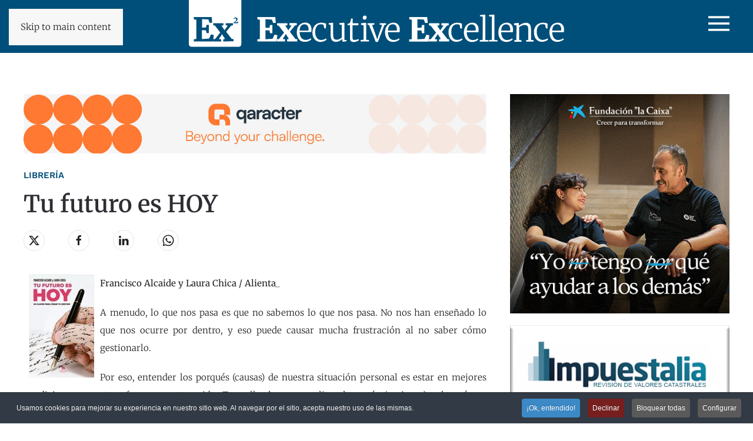

--- FILE ---
content_type: text/html; charset=utf-8
request_url: https://www.eexcellence.es/libreria/francisco-alcaide-y-laura-chica
body_size: 13259
content:
<!DOCTYPE html>
<html lang="es-es" dir="ltr">
    <head>
        <meta name="viewport" content="width=device-width, initial-scale=1">
        <link rel="icon" href="/images/favicon-192x192.png" sizes="any">
                <link rel="apple-touch-icon" href="/images/favicon-192x192.png">
        <meta charset="utf-8">
	<meta name="rights" content="Executive Excellence">
	<meta name="author" content="Francisco Alcaide y Laura Chica">
	<meta name="description" content="libro Paco Alcaide y Laura Chica">
	<meta name="generator" content="Joomla! - Open Source Content Management">
	<title>Tu futuro es HOY</title>
	<link href="https://www.eexcellence.es/busqueda?format=opensearch" rel="search" title="OpenSearch Executive Excellence - Management para directivos" type="application/opensearchdescription+xml">
<link href="/media/vendor/joomla-custom-elements/css/joomla-alert.min.css?0.4.1" rel="stylesheet">
	<link href="/media/system/css/joomla-fontawesome.min.css?4.5.33" rel="preload" as="style" onload="this.onload=null;this.rel='stylesheet'">
	<link href="/templates/yootheme/css/theme.16.css?1766146511" rel="stylesheet">
	<link href="/templates/yootheme/css/custom.css?4.5.33" rel="stylesheet">
	<link href="https://www.eexcellence.es/plugins/content/dearflip/dflip/css/dflip.min.css?v=2.1.189" rel="stylesheet">
	<link href="/media/plg_system_jcepro/site/css/content.min.css?86aa0286b6232c4a5b58f892ce080277" rel="stylesheet">
	<link href="/plugins/system/cookiespolicynotificationbar/assets/css/cpnb-style.min.css" rel="stylesheet" media="all">
	<link href="/plugins/system/cookiespolicynotificationbar/assets/css/balloon.min.css" rel="stylesheet" media="all">
	<style>

/* BEGIN: Cookies Policy Notification Bar - J! system plugin (Powered by: Web357.com) */
.cpnb-outer { border-color: rgba(32, 34, 38, 1); }
.cpnb-outer.cpnb-div-position-top { border-bottom-width: 1px; }
.cpnb-outer.cpnb-div-position-bottom { border-top-width: 1px; }
.cpnb-outer.cpnb-div-position-top-left, .cpnb-outer.cpnb-div-position-top-right, .cpnb-outer.cpnb-div-position-bottom-left, .cpnb-outer.cpnb-div-position-bottom-right { border-width: 1px; }
.cpnb-message { color: #f1f1f3; }
.cpnb-message a { color: #ffffff }
.cpnb-button, .cpnb-button-ok, .cpnb-m-enableAllButton { -webkit-border-radius: 4px; -moz-border-radius: 4px; border-radius: 4px; font-size: 12px; color: #ffffff; background-color: rgba(59, 137, 199, 1); }
.cpnb-button:hover, .cpnb-button:focus, .cpnb-button-ok:hover, .cpnb-button-ok:focus, .cpnb-m-enableAllButton:hover, .cpnb-m-enableAllButton:focus { color: #ffffff; background-color: rgba(49, 118, 175, 1); }
.cpnb-button-decline, .cpnb-button-delete, .cpnb-button-decline-modal, .cpnb-m-DeclineAllButton { color: #ffffff; background-color: rgba(119, 31, 31, 1); }
.cpnb-button-decline:hover, .cpnb-button-decline:focus, .cpnb-button-delete:hover, .cpnb-button-delete:focus, .cpnb-button-decline-modal:hover, .cpnb-button-decline-modal:focus, .cpnb-m-DeclineAllButton:hover, .cpnb-m-DeclineAllButton:focus { color: #ffffff; background-color: rgba(175, 38, 20, 1); }
.cpnb-button-cancel, .cpnb-button-reload, .cpnb-button-cancel-modal { color: #ffffff; background-color: rgba(90, 90, 90, 1); }
.cpnb-button-cancel:hover, .cpnb-button-cancel:focus, .cpnb-button-reload:hover, .cpnb-button-reload:focus, .cpnb-button-cancel-modal:hover, .cpnb-button-cancel-modal:focus { color: #ffffff; background-color: rgba(54, 54, 54, 1); }
.cpnb-button-settings, .cpnb-button-settings-modal { color: #ffffff; background-color: rgba(90, 90, 90, 1); }
.cpnb-button-settings:hover, .cpnb-button-settings:focus, .cpnb-button-settings-modal:hover, .cpnb-button-settings-modal:focus { color: #ffffff; background-color: rgba(54, 54, 54, 1); }
.cpnb-button-more-default, .cpnb-button-more-modal { color: #ffffff; background-color: rgba(123, 138, 139, 1); }
.cpnb-button-more-default:hover, .cpnb-button-more-modal:hover, .cpnb-button-more-default:focus, .cpnb-button-more-modal:focus { color: #ffffff; background-color: rgba(105, 118, 119, 1); }
.cpnb-m-SaveChangesButton { color: #ffffff; background-color: rgba(133, 199, 136, 1); }
.cpnb-m-SaveChangesButton:hover, .cpnb-m-SaveChangesButton:focus { color: #ffffff; background-color: rgba(96, 153, 100, 1); }
@media only screen and (max-width: 600px) {
.cpnb-left-menu-toggle::after, .cpnb-left-menu-toggle-button {
content: "Categories";
}
}
/* END: Cookies Policy Notification Bar - J! system plugin (Powered by: Web357.com) */
</style>
<script src="/media/vendor/jquery/js/jquery.min.js?3.7.1"></script>
	<script src="/media/legacy/js/jquery-noconflict.min.js?504da4"></script>
	<script src="/plugins/system/yooessentials/modules/element/elements/social_sharing_item/assets/asset.js?2.4.12-1202.1125" defer></script>
	<script src="/media/vendor/awesomplete/js/awesomplete.min.js?1.1.7" defer></script>
	<script type="application/json" class="joomla-script-options new">{"joomla.jtext":{"JLIB_JS_AJAX_ERROR_OTHER":"Se ha producido un aborto en la conexión mientras se recuperaban datos de JSON: Código de estado HTTP %s.","JLIB_JS_AJAX_ERROR_PARSE":"Se ha producido un error de análisis mientras se procesaban los siguientes datos de JSON:<br><code style=\"color:inherit;white-space:pre-wrap;padding:0;margin:0;border:0;background:inherit;\">%s<\/code>","ERROR":"Error","MESSAGE":"Mensaje","NOTICE":"Notificación","WARNING":"Advertencia","JCLOSE":"Cerrar","JOK":"OK","JOPEN":"Abrir"},"finder-search":{"url":"\/component\/finder\/?task=suggestions.suggest&amp;format=json&amp;tmpl=component&amp;Itemid=200"},"system.paths":{"root":"","rootFull":"https:\/\/www.eexcellence.es\/","base":"","baseFull":"https:\/\/www.eexcellence.es\/"},"csrf.token":"86fcb174a2cc7dbed7c7c1094e321cfe"}</script>
	<script src="/media/system/js/core.min.js?a3d8f8"></script>
	<script src="/media/vendor/webcomponentsjs/js/webcomponents-bundle.min.js?2.8.0" nomodule defer></script>
	<script src="/media/com_finder/js/finder.min.js?755761" type="module"></script>
	<script src="/media/system/js/joomla-hidden-mail.min.js?80d9c7" type="module"></script>
	<script src="/media/system/js/messages.min.js?9a4811" type="module"></script>
	<script src="/templates/yootheme/vendor/assets/uikit/dist/js/uikit.min.js?4.5.33"></script>
	<script src="/templates/yootheme/vendor/assets/uikit/dist/js/uikit-icons-fuse.min.js?4.5.33"></script>
	<script src="/templates/yootheme/js/theme.js?4.5.33"></script>
	<script src="https://www.eexcellence.es/plugins/content/dearflip/dflip/js/dflip.min.js?v=2.1.189"></script>
	<script src="/plugins/system/cookiespolicynotificationbar/assets/js/cookies-policy-notification-bar.min.js"></script>
	<script type="application/ld+json">{"@context":"https://schema.org","@graph":[{"@type":"Organization","@id":"https://www.eexcellence.es/#/schema/Organization/base","name":"Executive Excellence - Management para directivos","url":"https://www.eexcellence.es/"},{"@type":"WebSite","@id":"https://www.eexcellence.es/#/schema/WebSite/base","url":"https://www.eexcellence.es/","name":"Executive Excellence - Management para directivos","publisher":{"@id":"https://www.eexcellence.es/#/schema/Organization/base"},"potentialAction":{"@type":"SearchAction","target":"https://www.eexcellence.es/busqueda?q={search_term_string}","query-input":"required name=search_term_string"}},{"@type":"WebPage","@id":"https://www.eexcellence.es/#/schema/WebPage/base","url":"https://www.eexcellence.es/libreria/francisco-alcaide-y-laura-chica","name":"Tu futuro es HOY","description":"libro Paco Alcaide y Laura Chica","isPartOf":{"@id":"https://www.eexcellence.es/#/schema/WebSite/base"},"about":{"@id":"https://www.eexcellence.es/#/schema/Organization/base"},"inLanguage":"es-ES"},{"@type":"Article","@id":"https://www.eexcellence.es/#/schema/com_content/article/2220","name":"Tu futuro es HOY","headline":"Tu futuro es HOY","inLanguage":"es-ES","author":{"@type":"Person","name":"Francisco Alcaide y Laura Chica"},"articleSection":"Librería","isPartOf":{"@id":"https://www.eexcellence.es/#/schema/WebPage/base"}}]}</script>
	<script>window.yootheme ||= {}; var $theme = yootheme.theme = {"i18n":{"close":{"label":"Close"},"totop":{"label":"Back to top"},"marker":{"label":"Open"},"navbarToggleIcon":{"label":"Abrir men\u00fa"},"paginationPrevious":{"label":"Previous page"},"paginationNext":{"label":"Pr\u00f3xima P\u00e1gina"},"searchIcon":{"toggle":"Open Search","submit":"Submit Search"},"slider":{"next":"Next slide","previous":"Previous slide","slideX":"Slide %s","slideLabel":"%s of %s"},"slideshow":{"next":"Next slide","previous":"Previous slide","slideX":"Slide %s","slideLabel":"%s of %s"},"lightboxPanel":{"next":"Next slide","previous":"Previous slide","slideLabel":"%s of %s","close":"Close"}}};</script>
	<script>

// BEGIN: Cookies Policy Notification Bar - J! system plugin (Powered by: Web357.com)
var cpnb_config = {"w357_joomla_caching":1,"w357_position":"bottom","w357_show_close_x_icon":"1","w357_hide_after_time":"yes","w357_duration":"60","w357_animate_duration":"1000","w357_limit":"0","w357_message":"Usamos cookies para mejorar su experiencia en nuestro sitio web. Al navegar por el sitio, acepta nuestro uso de las mismas.","w357_display_ok_btn":"1","w357_buttonText":"¡Ok, entendido!","w357_display_decline_btn":"1","w357_buttonDeclineText":"Declinar","w357_display_cancel_btn":"1","w357_buttonCancelText":"Bloquear todas","w357_display_settings_btn":"1","w357_buttonSettingsText":"Configurar","w357_buttonMoreText":"Más Info","w357_buttonMoreLink":"\/politica-de-privacidad","w357_display_more_info_btn":"0","w357_fontColor":"#f1f1f3","w357_linkColor":"#ffffff","w357_fontSize":"12px","w357_backgroundColor":"rgba(50, 58, 69, 1)","w357_borderWidth":"1","w357_body_cover":"1","w357_overlay_state":"0","w357_overlay_color":"rgba(10, 10, 10, 0.3)","w357_height":"auto","w357_cookie_name":"cookiesDirective","w357_link_target":"_self","w357_popup_width":"800","w357_popup_height":"600","w357_customText":"\u003Ch1\u003ECookies Policy\u003C\/h1\u003E\r\n\u003Chr \/\u003E\r\n\u003Ch3\u003EGeneral Use\u003C\/h3\u003E\r\n\u003Cp\u003EWe use cookies, tracking pixels and related technologies on our website. Cookies are small data files that are served by our platform and stored on your device. Our site uses cookies dropped by us or third parties for a variety of purposes including to operate and personalize the website. Also, cookies may also be used to track how you use the site to target ads to you on other websites.\u003C\/p\u003E\r\n\u003Ch3\u003EThird Parties\u003C\/h3\u003E\r\n\u003Cp\u003EOur website employs the use the various third-party services. Through the use of our website, these services may place anonymous cookies on the Visitor\u0027s browser and may send their own cookies to the Visitor\u0027s cookie file. Some of these services include but are not limited to: Google, Facebook, Twitter, Adroll, MailChimp, Sucuri, Intercom and other social networks, advertising agencies, security firewalls, analytics companies and service providers. These services may also collect and use anonymous identifiers such as IP Address, HTTP Referrer, Unique Device Identifier and other non-personally identifiable information and server logs.\u003C\/p\u003E\r\n\u003Chr \/\u003E","w357_more_info_btn_type":"menu_item","w357_blockCookies":"1","w357_autoAcceptAfterScrolling":"0","w357_numOfScrolledPixelsBeforeAutoAccept":"300","w357_reloadPageAfterAccept":"0","w357_enableConfirmationAlerts":"0","w357_enableConfirmationAlertsForAcceptBtn":0,"w357_enableConfirmationAlertsForDeclineBtn":0,"w357_enableConfirmationAlertsForDeleteBtn":0,"w357_confirm_allow_msg":"Ejecutar esta acción activará todas las cookies creadas por este sitio. ¿Está seguro de que quiere activar todas las cookies de este sitio web?","w357_confirm_delete_msg":"Ejecutar esta acción eliminará todas las cookies creadas por este sitio. ¿Está seguro de que quiere desactivar y eliminar todas las cookies de su navegador?","w357_show_in_iframes":"0","w357_shortcode_is_enabled_on_this_page":0,"w357_base_url":"https:\/\/www.eexcellence.es\/","w357_base_ajax_url":"https:\/\/www.eexcellence.es\/","w357_current_url":"https:\/\/www.eexcellence.es\/libreria\/francisco-alcaide-y-laura-chica","w357_always_display":"0","w357_show_notification_bar":true,"w357_expiration_cookieSettings":"365","w357_expiration_cookieAccept":"365","w357_expiration_cookieDecline":"180","w357_expiration_cookieCancel":"3","w357_accept_button_class_notification_bar":"cpnb-accept-btn","w357_decline_button_class_notification_bar":"cpnb-decline-btn","w357_cancel_button_class_notification_bar":"cpnb-cancel-btn","w357_settings_button_class_notification_bar":"cpnb-settings-btn","w357_moreinfo_button_class_notification_bar":"cpnb-moreinfo-btn","w357_accept_button_class_notification_bar_modal_window":"cpnb-accept-btn-m","w357_decline_button_class_notification_bar_modal_window":"cpnb-decline-btn-m","w357_save_button_class_notification_bar_modal_window":"cpnb-save-btn-m","w357_buttons_ordering":"[\u0022ok\u0022,\u0022decline\u0022,\u0022cancel\u0022,\u0022settings\u0022,\u0022moreinfo\u0022]"};
// END: Cookies Policy Notification Bar - J! system plugin (Powered by: Web357.com)
</script>
	<script>

// BEGIN: Cookies Policy Notification Bar - J! system plugin (Powered by: Web357.com)
var cpnb_cookiesCategories = {"cookie_categories_group0":{"cookie_category_id":"required-cookies","cookie_category_name":"Cookies funcionales","cookie_category_description":"Las cookies obligatorias o funcionales se relacionan con la funcionalidad de este sitio web y nos permiten mejorar el servicio que le ofrecemos a través de él, permitiéndole, por ejemplo, no tener que volver a introducir sus preferencias cada vez que navegue por una página distinta del sitio, o recordándolas la próxima vez que lo visite.","cookie_category_checked_by_default":"2","cookie_category_status":"1"},"cookie_categories_group1":{"cookie_category_id":"analytical-cookies","cookie_category_name":"Cookies analíticas","cookie_category_description":"Las cookies analíticas nos permiten reconocer y contar el número de visitantes que llegan a nuestro sitio web, ver cómo se mueven a través de él y registrar qué contenidos ven. Esto nos ayuda a determinar qué contenidos del sitio resultan más interesantes a nuestra audiencia, además de ayudarnos a estar seguros de que nuestros visitantes encuentran correctamente todos los contenidos que ofrecemos. También nos permiten determinar si nuestras campañas publicitarias son del interés de nuestra audiencia, permitiéndonos buscar anunciantes que realmente aporten valor. Todo ello se realiza mediante la recopilación de datos demográficos ANONIMIZADOS, que compartimos con nuestros anunciantes.","cookie_category_checked_by_default":"1","cookie_category_status":"1"},"cookie_categories_group2":{"cookie_category_id":"social-media-cookies","cookie_category_name":"Social Media","cookie_category_description":"Estas cookies le permiten compartir el contenido de nuestro sitio web con plataformas de redes sociales (LinkedIN, Facebook, Twitter, Instagram). No tenemos control sobre estas cookies, ya que son introducidas por las propias plataformas de redes sociales.","cookie_category_checked_by_default":"1","cookie_category_status":"1"},"cookie_categories_group3":{"cookie_category_id":"targeted-advertising-cookies","cookie_category_name":"Targeted Advertising Cookies","cookie_category_description":"Advertising and targeting cookies are used to deliver advertisements more relevant to you, but can also limit the number of times you see an advertisement and be used to chart the effectiveness of an ad campaign by tracking users’ clicks. They can also provide security in transactions. They are usually placed by third-party advertising networks with a website operator’s permission but can be placed by the operator themselves. They can remember that you have visited a website, and this information can be shared with other organizations, including other advertisers. They cannot determine who you are though, as the data collected is never linked to your profile. ","cookie_category_checked_by_default":"1","cookie_category_status":"0"}};
// END: Cookies Policy Notification Bar - J! system plugin (Powered by: Web357.com)
</script>
	<script>

// BEGIN: Cookies Policy Notification Bar - J! system plugin (Powered by: Web357.com)
var cpnb_manager = {"w357_m_modalState":"1","w357_m_floatButtonState":"1","w357_m_floatButtonPosition":"bottom_left","w357_m_HashLink":"cookies","w357_m_modal_menuItemSelectedBgColor":"rgba(200, 200, 200, 1)","w357_m_saveChangesButtonColorAfterChange":"rgba(13, 92, 45, 1)","w357_m_floatButtonIconSrc":"https:\/\/www.eexcellence.es\/media\/plg_system_cookiespolicynotificationbar\/icons\/cpnb-cookies-manager-icon-1-64x64.png","w357_m_FloatButtonIconType":"image","w357_m_FloatButtonIconFontAwesomeName":"fas fa-cookie-bite","w357_m_FloatButtonIconFontAwesomeSize":"fa-lg","w357_m_FloatButtonIconFontAwesomeColor":"rgba(61, 47, 44, 0.84)","w357_m_FloatButtonIconUikitName":"cog","w357_m_FloatButtonIconUikitSize":"1","w357_m_FloatButtonIconUikitColor":"rgba(61, 47, 44, 0.84)","w357_m_floatButtonText":"Gestor de Cookies","w357_m_modalHeadingText":"Configuración avanzada de cookies","w357_m_checkboxText":"Habilitadas","w357_m_lockedText":"(Bloqueado)","w357_m_EnableAllButtonText":"Permitir todas las cookies","w357_m_DeclineAllButtonText":"Bloquear todas las cookies","w357_m_SaveChangesButtonText":"Guardar configuración","w357_m_confirmationAlertRequiredCookies":"These cookies are strictly necessary for this website. You can\u0027t disable this category of cookies. Thank you for understanding!"};
// END: Cookies Policy Notification Bar - J! system plugin (Powered by: Web357.com)
</script>
	<script>UIkit.icon.add('twitter','<svg xmlns="http://www.w3.org/2000/svg" height="20" width="20" viewBox="0 0 512 512"><path d="M389.2 48h70.6L305.6 224.2 487 464H345L233.7 318.6 106.5 464H35.8L200.7 275.5 26.8 48H172.4L272.9 180.9 389.2 48zM364.4 421.8h39.1L151.1 88h-42L364.4 421.8z"/></svg>');</script>

<meta name="google-site-verification" content="_TCeDuRbxrPUcBVCt6Pwu7sUlDaK83T6SXx7MO4RlL8" />

<meta name="msvalidate.01" content="DC8845686DFD7B7D1D5FE7241FC64BDD" />

<!-- Google tag (gtag.js) -->
<script async src="https://www.googletagmanager.com/gtag/js?id=G-SWBC4510WQ"></script>
<script>
  window.dataLayer = window.dataLayer || [];
  function gtag(){dataLayer.push(arguments);}
  gtag('js', new Date());

  gtag('config', 'G-SWBC4510WQ');
</script>
<!-- Para medir reproducciones de podcasts -->
<script>
  document.addEventListener('DOMContentLoaded', () => {
    const audioPlayers = document.querySelectorAll('audio[controls]');

    audioPlayers.forEach(player => {
      // Función para enviar el evento a GA4
      const sendGaEvent = (action) => {
        // Obtenemos los datos dinámicos del reproductor que se activó
        const podcastTitulo = player.getAttribute('data-podcast-titulo') || 'Título no encontrado';
        
        // Intentamos obtener la URL del archivo fuente
        const sourceElement = player.querySelector('source');
        const urlArchivo = sourceElement ? sourceElement.src : 'URL no encontrada';

        if (typeof gtag === 'function') {
            gtag('event', 'reproduccion_podcast', {
              'accion': action,
              'podcast_titulo': podcastTitulo,
              'url_archivo': urlArchivo,
              'non_interaction': false
              // NOTA: 'page_location' se añade automáticamente por GA4.
            });
            console.log(`GA4 Evento Enviado: ${action} - ${podcastTitulo}`);
        }
      };

      // Escuchar el inicio de la reproducción
      player.addEventListener('play', () => sendGaEvent('inicio_reproduccion'));
      
    });
  });
</script>

    </head>
    <body class="">

        <div class="uk-hidden-visually uk-notification uk-notification-top-left uk-width-auto">
            <div class="uk-notification-message">
                <a href="#tm-main" class="uk-link-reset">Skip to main content</a>
            </div>
        </div>

        
        
        <div class="tm-page">

                        


<header class="tm-header-mobile uk-hidden@m">


    
        <div class="uk-navbar-container">

            <div class="uk-container uk-container-expand">
                <nav class="uk-navbar" uk-navbar="{&quot;align&quot;:&quot;left&quot;,&quot;container&quot;:&quot;.tm-header-mobile&quot;,&quot;boundary&quot;:&quot;.tm-header-mobile .uk-navbar-container&quot;}">

                                        <div class="uk-navbar-left ">

                                                    <a href="https://www.eexcellence.es/" aria-label="Volver al Inicio" class="uk-logo uk-navbar-item">
    <img alt loading="eager" width="399" height="50" src="/images/logo1.svg"></a>
                        
                        
                        
                    </div>
                    
                    
                                        <div class="uk-navbar-right">

                                                    
                        
                                                    <a uk-toggle href="#tm-dialog-mobile" class="uk-navbar-toggle">

        
        <div uk-navbar-toggle-icon></div>

        
    </a>
                        
                    </div>
                    
                </nav>
            </div>

        </div>

    



        <div id="tm-dialog-mobile" uk-offcanvas="container: true; overlay: true" mode="slide" flip>
        <div class="uk-offcanvas-bar uk-flex uk-flex-column">

                        <button class="uk-offcanvas-close uk-close-large" type="button" uk-close uk-toggle="cls: uk-close-large; mode: media; media: @s"></button>
            
                        <div class="uk-margin-auto-bottom">
                
<div class="uk-grid uk-child-width-1-1" uk-grid>    <div>
<div class="uk-panel" id="module-tm-4">

    
    

    <form id="search-tm-4" action="/busqueda" method="get" role="search" class="uk-search js-finder-searchform uk-search-default uk-width-1-1"><span uk-search-icon></span><input name="q" class="js-finder-search-query uk-search-input" placeholder="Buscar" required aria-label="Buscar" type="search"></form>
    

</div>
</div>    <div>
<div class="uk-panel" id="module-menu-dialog-mobile">

    
    
<ul class="uk-nav uk-nav-default">
    
	<li class="item-200"><a href="/">Inicio</a></li>
	<li class="item-203 uk-parent"><a href="/entrevistas">Entrevistas</a>
	<ul class="uk-nav-sub">

		<li class="item-209"><a href="/entrevistas/directivos">Directivos</a></li>
		<li class="item-210"><a href="/entrevistas/con-talento">Personajes con talento</a></li></ul></li>
	<li class="item-440"><a href="/business-schools-and-academics">Business Schools and Academics</a></li>
	<li class="item-206"><a href="/empresas">Empresas</a></li>
	<li class="item-207"><a href="/expertos">Expertos</a></li>
	<li class="item-205"><a href="/hemeroteca-digital">Revista</a></li>
	<li class="item-204 uk-active"><a href="/libreria">Librería</a></li>
	<li class="item-428 uk-parent"><a href="/partners?types[0]=1">Partners</a>
	<ul class="uk-nav-sub">

		<li class="item-572"><a href="/partners/global-peter-drucker-forum?types[0]=1">Global Peter Drucker Forum</a></li>
		<li class="item-573"><a href="/partners/thinkers50?types[0]=1">Thinkers50</a></li>
		<li class="item-574"><a href="/partners/brightline-initiative?types[0]=1">Brightline Initiative</a></li></ul></li>
	<li class="item-208"><a href="/quienes-somos">Quiénes somos</a></li>
	<li class="item-1221"><a href="/podcasts">Ex2 Management Podcasts</a></li>
	<li class="item-1212"><a href="/suscripciones">Suscripciones</a></li></ul>

</div>
</div>    <div>
<div class="uk-panel" id="module-348">

    
    
<div class="uk-margin-remove-last-child custom" ><p><a href="/acceso" rel="noreferrer" class="uk-preserve-width uk-icon-link" title="Acceso usuarios registrados y suscriptores"><span class="uk-icon" uk-icon="icon: sign-in;"></span> Acceso usuarios</a></p></div>

</div>
</div></div>
            </div>
            
            
        </div>
    </div>
    
    
    

</header>




<header class="tm-header uk-visible@m">



        <div uk-sticky media="@m" cls-active="uk-navbar-sticky" sel-target=".uk-navbar-container">
    
        <div class="uk-navbar-container">

            <div class="uk-container">
                <nav class="uk-navbar" uk-navbar="{&quot;align&quot;:&quot;left&quot;,&quot;container&quot;:&quot;.tm-header &gt; [uk-sticky]&quot;,&quot;boundary&quot;:&quot;.tm-header .uk-navbar-container&quot;}">

                                        <div class="uk-navbar-left ">

                        
                                                    

    <a class="uk-navbar-toggle" id="module-tm-3" href="#search-tm-3-search" uk-search-icon uk-toggle></a>

    <div uk-modal id="search-tm-3-search" class="uk-modal">
        <div class="uk-modal-dialog uk-modal-body">

            
            
                <form id="search-tm-3" action="/busqueda" method="get" role="search" class="uk-search js-finder-searchform uk-width-1-1 uk-search-medium"><span uk-search-icon></span><input name="q" class="js-finder-search-query uk-search-input" placeholder="Buscar" required aria-label="Buscar" type="search" autofocus></form>
                
            
        </div>
    </div>


<div class="uk-navbar-item" id="module-347">

    
    
<div class="uk-margin-remove-last-child custom" ><p><a href="/acceso" rel="noreferrer" class="uk-preserve-width uk-icon-link" title="Acceso usuarios registrados y suscriptores"><span class="uk-icon" uk-icon="icon: sign-in; ratio: 1.9;"></span></a></p></div>

</div>

                        
                        
                    </div>
                    
                                        <div class="uk-navbar-center">

                                                    <a href="https://www.eexcellence.es/" aria-label="Volver al Inicio" class="uk-logo uk-navbar-item">
    <img alt loading="eager" width="638" height="80" src="/images/logo1.svg"></a>
                        
                        
                    </div>
                    
                                        <div class="uk-navbar-right">

                        
                                                    <a uk-toggle href="#tm-dialog" class="uk-navbar-toggle">

        
        <div uk-navbar-toggle-icon></div>

        
    </a>
                        
                    </div>
                    
                </nav>
            </div>

        </div>

        </div>
    






        <div id="tm-dialog" uk-offcanvas="container: true" mode="slide" flip>
        <div class="uk-offcanvas-bar uk-flex uk-flex-column">

            <button class="uk-offcanvas-close uk-close-large" type="button" uk-close uk-toggle="cls: uk-close-large; mode: media; media: @s"></button>

                        <div class="uk-margin-auto-bottom tm-height-expand">
                
<div class="uk-panel" id="module-menu-dialog">

    
    
<ul class="uk-nav uk-nav-default">
    
	<li class="item-200"><a href="/">Inicio</a></li>
	<li class="item-203 uk-parent"><a href="/entrevistas">Entrevistas</a>
	<ul class="uk-nav-sub">

		<li class="item-209"><a href="/entrevistas/directivos">Directivos</a></li>
		<li class="item-210"><a href="/entrevistas/con-talento">Personajes con talento</a></li></ul></li>
	<li class="item-440"><a href="/business-schools-and-academics">Business Schools and Academics</a></li>
	<li class="item-206"><a href="/empresas">Empresas</a></li>
	<li class="item-207"><a href="/expertos">Expertos</a></li>
	<li class="item-205"><a href="/hemeroteca-digital">Revista</a></li>
	<li class="item-204 uk-active"><a href="/libreria">Librería</a></li>
	<li class="item-428 uk-parent"><a href="/partners?types[0]=1">Partners</a>
	<ul class="uk-nav-sub">

		<li class="item-572"><a href="/partners/global-peter-drucker-forum?types[0]=1">Global Peter Drucker Forum</a></li>
		<li class="item-573"><a href="/partners/thinkers50?types[0]=1">Thinkers50</a></li>
		<li class="item-574"><a href="/partners/brightline-initiative?types[0]=1">Brightline Initiative</a></li></ul></li>
	<li class="item-208"><a href="/quienes-somos">Quiénes somos</a></li>
	<li class="item-1221"><a href="/podcasts">Ex2 Management Podcasts</a></li>
	<li class="item-1212"><a href="/suscripciones">Suscripciones</a></li></ul>

</div>

            </div>
            
            
        </div>
    </div>
    
    
    


</header>

            
            

            <main id="tm-main" >

                
                <div id="system-message-container" aria-live="polite"></div>

                <!-- Builder #template-GbIoQyXv --><style class="uk-margin-remove-adjacent">#template-GbIoQyXv\#0{text-transform: uppercase; font-weight: 600;}#template-GbIoQyXv\#0 a:hover{opacity: 0.8;}#template-GbIoQyXv\#1{font-size: 40px; font-weight: 700;}@media (max-width: 640px){#template-GbIoQyXv\#1{font-size: 24px!important;}}#template-GbIoQyXv\#2{font-size: 12px; font-weight: 300;}#template-GbIoQyXv\#2 .reading-time{display: inline;}#template-GbIoQyXv\#3{color: #fff;}#template-GbIoQyXv\#4 em{color: #fff;}#resumen{padding: 20px; background-color: #c6e0dc;}#template-GbIoQyXv\#5{color: #fff;}#podcast{padding: 10px 20px; background-color: #e06b15;}#texto-articulo ._df_thumb{width: 390px; height: 552px;}#template-GbIoQyXv\#6{color: #fff;}#takeaways{padding: 15px; background-color: #004f7a; color: #fff;}#template-GbIoQyXv\#7 .el-content{line-height: 24px;}</style>
<div class="uk-section-default uk-section">
    
        
        
        
            
                                <div class="uk-container">                
                    <div class="uk-grid tm-grid-expand uk-grid-margin" uk-grid>
<div class="uk-width-2-3@m">
    
        
            
            
            
                
                    
<div class="uk-panel mb-4">
    
    <div class="mod-banners bannergroup">

    <div class="mod-banners__item banneritem">
                                                                                                                                                                                                                                                                                                                                                                <a
                            href="/component/banners/click/24" target="_blank" rel="noopener noreferrer"
                            title="Qaracter">
                            <img src="https://www.eexcellence.es/images/banners/24_Qaracter-EX2-web-horizontal-circulos.jpg" alt="Qaracter">                        </a>
                                                            </div>

</div>

</div>
<div class="uk-font-tertiary uk-text-primary uk-margin uk-margin-remove-bottom" id="template-GbIoQyXv#0">        <a class="el-link uk-link-reset" href="/libreria">Librería</a>    </div>
<h1 class="uk-margin-small" id="template-GbIoQyXv#1">        Tu futuro es HOY    </h1>
<div class="uk-margin" uk-scrollspy="target: [uk-scrollspy-class];">    <ul class="uk-child-width-auto uk-flex-inline uk-flex-middle" uk-grid>
            <li class="el-item">
<a class="el-link uk-icon-button" href="https://x.com/intent/post?url=https%3A%2F%2Fwww.eexcellence.es%2Flibreria%2Ffrancisco-alcaide-y-laura-chica&amp;text=" title="Compartir en X.com (Twitter)" rel="noreferrer" target="_blank"><span uk-icon="icon: x;"></span></a></li>
            <li class="el-item">
<a class="el-link uk-icon-button" href="https://www.facebook.com/sharer/sharer.php?u=https%3A%2F%2Fwww.eexcellence.es%2Flibreria%2Ffrancisco-alcaide-y-laura-chica" title="Compartir en Facebook" rel="noreferrer" target="_blank"><span uk-icon="icon: facebook;"></span></a></li>
            <li class="el-item">
<a class="el-link uk-icon-button" href="https://www.linkedin.com/sharing/share-offsite/?url=https%3A%2F%2Fwww.eexcellence.es%2Flibreria%2Ffrancisco-alcaide-y-laura-chica" title="Compartir en LinkedIN" rel="noreferrer" target="_blank"><span uk-icon="icon: linkedin;"></span></a></li>
            <li class="el-item">
<a class="el-link uk-icon-button" href="https://api.whatsapp.com/send?text=https%3A%2F%2Fwww.eexcellence.es%2Flibreria%2Ffrancisco-alcaide-y-laura-chica" title="Compartir por Whatsapp" rel="noreferrer" target="_blank"><span uk-icon="icon: whatsapp;"></span></a></li>
    
    </ul></div><div class="uk-panel article-details uk-margin-medium" id="texto-articulo"><p style="text-align: justify;"><strong><img style="float: left; border: 0; margin-left: 10px; margin-right: 10px;" src="/images/stories/25-09-2014/biblioteca-empresarial-tufuturoeshoy.jpg" alt="" align="left" border="0" />Francisco Alcaide y Laura Chica / Alienta_&nbsp;</strong></p>
<p style="text-align: justify;">A menudo, lo que nos pasa es que no sabemos lo que nos pasa. No nos han enseñado lo que nos ocurre por dentro, y eso puede causar mucha frustración al no saber cómo gestionarlo.</p> <p style="text-align: justify;">Por eso, entender los porqués (causas) de nuestra situación personal es estar en mejores condiciones para transformar nuestra vida. Tras ello, hay que aplicar los qués (acciones) y los cómos (estrategias) para así poder convertirse en la persona que uno siempre quiso ser y llegar donde uno siempre quiso llegar.</p>
<p style="text-align: justify;">A lo largo de las páginas de<a href="http://www.tufuturoeshoy.com/" target="_blank"><strong> Tu futuro es HOY</strong></a>, el lector podrá profundizar, entre otras cuestiones en:</p>
<p style="text-align: justify;">−Cómo vencer los miedos;</p>
<p style="text-align: justify;">−Por qué es tan importante aprender a enfocarse para tener éxito;</p>
<p style="text-align: justify;">−Cómo cultivar la confianza en sí mismo;</p>
<p style="text-align: justify;">−Por qué es fundamental aprender a hablar en público;</p>
<p style="text-align: justify;">−Cómo cambiar pensamientos negativos por positivos;</p>
<p style="text-align: justify;">−Por qué la gente fracasa a la hora de conseguir sus metas;&nbsp;</p>
<p style="text-align: justify;">−Cómo transformar hábitos malos en buenos;&nbsp;</p>
<p style="text-align: justify;">−Cómo afecta el entorno a nuestra vida;</p>
<p style="text-align: justify;">−Por qué nos cuesta tanto cambiar y cómo gestionar el cambio.</p>
<p style="text-align: justify;">En total, cuarenta cuestiones muy útiles para cualquier persona que quiera desarrollarse y tener éxito.</p>
<p style="text-align: justify;"><a href="http://www.franciscoalcaide.com/" target="_blank"><strong>Francisco Alcaide</strong></a>, autor de <a href="http://www.aprendiendodelosmejores.es/" target="_blank">Aprendiendo de los mejores (Alienta)</a> –ya en su 6ª edición, nominado al Premio Knowsquare 2013 al mejor libro de empresa y traducido al chino–, y <a href="http://www.laurachica.com/" target="_blank"><strong>Laura Chica</strong></a>, autora de <a href="http://www.amazon.es/gp/product/8415678304/ref=as_li_qf_sp_asin_tl?ie=UTF8&amp;camp=3626&amp;creative=24790&amp;creativeASIN=8415678304&amp;linkCode=as2&amp;tag=falcaide-21" target="_blank">¿Quién eres tú? (Alienta)</a>, condensan en esta nueva obra todo su conocimiento y experiencia en el mundo del desarrollo personal, facilitando de manera breve, sencilla y práctica las herramientas para pasar de la reflexión a la acción.&nbsp;</p>
<p style="text-align: justify;">El libro se presenta en Madrid, el próximo 30 de octubre en el Hotel Hesperia Madrid, y en Málaga, el próximo 6 noviembre, en el Hotel Holiday World Polynesia, y junto a los autores participarán Eva Collado, Directora de Innovación y Gestión de Personas de IMF Business School y Sonia Rodríguez Muriel, Profesional del ámbito de los Recursos Humanos, en diferentes instituciones y organizaciones.</p>
<p style="text-align: justify;">Más información sobre el libro y las presentaciones en: <a href="http://www.tufuturoeshoy.com" target="_blank"><strong>www.tufuturoeshoy.com</strong></a></p></div><hr>
                
            
        
    
</div>
<div class="uk-width-1-3@m">
    
        
            
            
            
                
                    
<div class="uk-panel">
    
    <style class="uk-margin-remove-adjacent">#module-268\#0 img{width: 100%;}#module-268\#1 img{width: 100%;}#module-268\#2 form{background-color: #c6e0dc!important;}#module-268\#2 .form-newsletter button{font-family: 'Work Sans'; text-transform: uppercase; font-weight: 600; font-size: 1.2rem;}#module-268\#2 h3{font-weight: 600;}#module-268\#3{border-bottom: 2px solid var(--naranja-ee); line-height: 16px; font-weight: 600;}#module-268\#3 span{display: inline-block; background: var(--naranja-ee); line-height: 16px; font-size: 14px; color: #fff; text-transform: uppercase; padding: 7px 12px 5px 12px;}#module-268\#4 .el-meta{font-family: 'Work Sans'; font-weight: 600;}#module-268\#4 .el-content{text-transform: lowercase; font-family: 'Work Sans';}#module-268\#4 .el-link{line-height: 24px;}</style><div class="uk-grid tm-grid-expand uk-child-width-1-1 uk-grid-margin">
<div class="uk-width-1-1">
    
        
            
            
            
                
                    
<div class="uk-panel" id="module-268#0">
    
    <div class="mod-banners bannergroup">

    <div class="mod-banners__item banneritem">
                                                                                                                                                                                                                                                                                                                                                                <a
                            href="/component/banners/click/22" target="_blank" rel="noopener noreferrer"
                            title="Fundación La Caixa">
                            <img src="https://www.eexcellence.es/images/banners/2025_FundaCx_424x424_dic.gif" alt="Fundación La Caixa">                        </a>
                                                            </div>

</div>

</div>
<div class="uk-panel uk-margin" id="module-268#1">
    
    <div class="mod-banners bannergroup">

    <div class="mod-banners__item banneritem">
                                                                                                                                                                                                                                                                                                                                                                                                                                        <a
                            href="/component/banners/click/23" target="_blank" rel="noopener noreferrer"
                            title="Impuestalia">
                            <img src="https://www.eexcellence.es/images/banners/2024_V3_Impuestalia_CUADRADO.gif" alt="Impuestalia. Revisión de valores catastrales" width="424" height="424">                        </a>
                                                            </div>

</div>

</div>
<div class="uk-panel uk-margin" id="module-268#2">
    
    <style class="uk-margin-remove-adjacent">#module-337\#0{padding: 20px; background-color: #c6e0dc;}#module-337\#0 h3{font-size: 22px; line-height: 22px; letter-spacing: 0px; font-weight: 600;}</style><div class="uk-grid tm-grid-expand uk-child-width-1-1 uk-grid-margin">
<div class="uk-width-1-1">
    
        
            
            
            
                
                    <div id="module-337#0"><form class="simple_form form form-vertical" id="subscribe-form" action="https://eexcellence.ipzmarketing.com/f/0lLW-jeaYeM" accept-charset="UTF-8" method="post">
  
  <input type="text" name="anotheremail" id="anotheremail" style="position: absolute; left: -5000px" tabindex="-1" autocomplete="new-password" />
  <div class="signup-form-content">
      <div style="width: 100%">  <div class="custom-text-wrapper"><h3>Suscríbete a nuestra newsletter</h3>
</div>
</div>
      <div style="width: 100%">
    <div class="form-group email optional subscriber_email"><input class="form-control string email optional" placeholder="email" type="email" name="subscriber[email]" id="subscriber_email" /></div>
</div>
      <div style="width: 100%; padding: 15px 0;">
    <div class="form-group boolean required subscriber_subscribed_with_acceptance"><div class="checkbox"><input value="0" autocomplete="off" type="hidden" name="subscriber[subscribed_with_acceptance]" /><label class="boolean required" for="subscriber_subscribed_with_acceptance"><input class="boolean required" required="required" aria-required="true" type="checkbox" value="1" name="subscriber[subscribed_with_acceptance]" id="subscriber_subscribed_with_acceptance" /><abbr title="Requerido"> </abbr> Acepto la <a href="https://www.eexcellence.es/politica-de-privacidad" target="_blank">política de privacidad</a>.</label></div></div>
</div>
    <div class="submit-wrapper">
      <input type="submit" name="commit" value="Suscribirme" class="btn btn-dark w-100" data-disable-with="Procesando" />
    </div>
</div></form></div>
                
            
        
    
</div></div>
</div>
<div class="uk-panel uk-margin">
    
    <div class="mod-banners bannergroup">

    <div class="mod-banners__item banneritem">
                                                                                                                                                                                                                                                                                                                                                                                                                                        <a
                            href="/component/banners/click/16" target="_blank" rel="noopener noreferrer"
                            title="18 Global Peter Drucker Forum">
                            <img src="https://www.eexcellence.es/images/banners/GPDF26_EE_theme2026_300x300px.jpg" alt="18th Global Peter Drucker Forum" width="424" height="424">                        </a>
                                                            </div>

</div>

</div>
                
            
        
    
</div></div>
</div>
                
            
        
    
</div></div>
                                </div>                
            
        
    
</div>

                
            </main>

            

                        <footer>
                <!-- Builder #footer --><style class="uk-margin-remove-adjacent">#footer\#0{font-family: 'Work Sans'; text-transform: uppercase; font-size: 17px; font-weight: 600;}#footer\#1 .el-link{text-decoration: none;}#footer\#2{font-family: 'Work Sans'; text-transform: uppercase; font-size: 17px; font-weight: 600;}#footer\#3{font-family: 'Work Sans'; text-transform: uppercase; font-size: 17px; font-weight: 600;}#footer\#4 .social-icons a{color: #ffffff; border: 1px solid rgba(255,255,255,0.03); background: rgba(255,255,255,0.03); width: 40px; height: 40px;}#footer\#4 .social-icons a:hover{color: rgba(255,255,255,0.5) !important;}#footer\#4 .social-icons li{margin: 0 5px;}#footer\#4 ul.social-icons{padding-left: 0!important;}</style>
<div class="uk-section-primary uk-section">
    
        
        
        
            
                                <div class="uk-container">                
                    <div class="uk-grid tm-grid-expand uk-child-width-1-1 uk-grid-margin">
<div class="uk-width-1-1">
    
        
            
            
            
                
                    
<h3 class="uk-font-tertiary" id="footer#0">        Explorar por grandes temas    </h3>
<ul class="uk-list uk-list-collapse uk-column-1-3@m" id="footer#1">
    
    
                <li class="el-item">            <div class="el-content uk-panel"><a href="/grandes-temas/educacion" class="el-link uk-margin-remove-last-child">Educación</a></div>        </li>                <li class="el-item">            <div class="el-content uk-panel"><a href="/grandes-temas/energia" class="el-link uk-margin-remove-last-child">Energía</a></div>        </li>                <li class="el-item">            <div class="el-content uk-panel"><a href="/grandes-temas/finanzas" class="el-link uk-margin-remove-last-child">Finanzas</a></div>        </li>                <li class="el-item">            <div class="el-content uk-panel"><a href="/partners/global-peter-drucker-forum" class="el-link uk-margin-remove-last-child">Global Peter Drucker Forum</a></div>        </li>                <li class="el-item">            <div class="el-content uk-panel"><a href="/grandes-temas/liderazgo" class="el-link uk-margin-remove-last-child">Liderazgo</a></div>        </li>                <li class="el-item">            <div class="el-content uk-panel"><a href="/grandes-temas/management" class="el-link uk-margin-remove-last-child">Management</a></div>        </li>                <li class="el-item">            <div class="el-content uk-panel"><a href="/grandes-temas/modelo-de-negocio" class="el-link uk-margin-remove-last-child">Modelo de negocio</a></div>        </li>                <li class="el-item">            <div class="el-content uk-panel"><a href="/grandes-temas/motivacion" class="el-link uk-margin-remove-last-child">Motivación</a></div>        </li>                <li class="el-item">            <div class="el-content uk-panel"><a href="/grandes-temas/movilidad" class="el-link uk-margin-remove-last-child">Movilidad</a></div>        </li>                <li class="el-item">            <div class="el-content uk-panel"><a href="/grandes-temas/salud" class="el-link uk-margin-remove-last-child">Salud</a></div>        </li>                <li class="el-item">            <div class="el-content uk-panel"><a href="/grandes-temas/sostenibilidad" class="el-link uk-margin-remove-last-child">Sostenibilidad</a></div>        </li>                <li class="el-item">            <div class="el-content uk-panel"><a href="/partners/thinkers50" class="el-link uk-margin-remove-last-child">Thinkers50</a></div>        </li>        
    
    
</ul>
                
            
        
    
</div></div><div class="uk-grid tm-grid-expand uk-child-width-1-1 uk-grid-margin">
<div class="uk-width-1-1">
    
        
            
            
            
                
                    <hr>
                
            
        
    
</div></div><div class="uk-grid tm-grid-expand uk-grid-margin" uk-grid>
<div class="uk-width-1-4@m">
    
        
            
            
            
                
                    
<div class="uk-margin">
        <img src="/images/logo-eexcellence-footer.svg" width="245" height="108" class="el-image" alt loading="lazy">    
    
</div>
                
            
        
    
</div>
<div class="uk-width-1-2@m">
    
        
            
            
            
                
                    
<h3 class="uk-font-tertiary" id="footer#2">        Sobre Executive Excellence    </h3><div class="uk-panel uk-margin"><p>Executive Excellence es una plataforma de conocimiento de management que aporta la visión de grandes pensadores. Buscamos acelerar la llegada de las ideas procedentes de los entornos globales más innovadores de gestión empresarial, al tiempo que divulgamos lo mejor de los pensadores españoles. Nuestra aspiración es poder aportarles lo último en management.</p>
<p>Contactar: <joomla-hidden-mail  is-link="1" is-email="1" first="aW5mbw==" last="ZWV4Y2VsbGVuY2UuZXM=" text="aW5mb0BlZXhjZWxsZW5jZS5lcw==" base="" >Esta dirección de correo electrónico está siendo protegida contra los robots de spam. Necesita tener JavaScript habilitado para poder verlo.</joomla-hidden-mail></p></div>
                
            
        
    
</div>
<div class="uk-width-1-4@m">
    
        
            
            
            
                
                    
<h3 class="uk-font-tertiary" id="footer#3">        Redes sociales    </h3><div class="uk-panel uk-margin" id="footer#4"><ul class="social-icons uk-display-block">
<li class="uk-display-inline-block"><a href="https://www.facebook.com/LaRevistaExecutiveExcellence/" target="_blank" rel="noopener noreferrer" class="uk-flex uk-flex-center uk-flex-middle" aria-label="Facebook"><span uk-icon="icon: facebook" aria-hidden="true"></span></a></li>
<li class="uk-display-inline-block"><a href="https://twitter.com/eexcellence?lang=es" target="_blank" rel="noopener noreferrer" class="uk-flex uk-flex-center uk-flex-middle" aria-label="Twitter"><span uk-icon="icon: twitter" aria-hidden="true"></span></a></li>
<li class="uk-display-inline-block"><a href="https://www.linkedin.com/company/executive-excellence/" target="_blank" rel="noopener noreferrer" class="uk-flex uk-flex-center uk-flex-middle" aria-label="Linkedin"><span uk-icon="icon: linkedin" aria-hidden="true"></span></a></li>
</ul></div>
                
            
        
    
</div></div>
                                </div>                
            
        
    
</div>
<div class="uk-section-secondary uk-section">
    
        
        
        
            
                                <div class="uk-container">                
                    <div class="uk-grid tm-grid-expand uk-grid-margin" uk-grid>
<div class="uk-width-2-5@m">
    
        
            
            
            
                
                    <div>&copy; <script type="text/javascript">document.write(new Date().getFullYear());</script> EXECUTIVE EXCELLENCE. <i>Management</i> para directivos.</div>
                
            
        
    
</div>
<div class="uk-width-3-5@m">
    
        
            
            
            
                
                    
<div class="uk-text-center">
    
    
        <span class="el-item"><span class="el-content"><a href="/politica-de-privacidad" class="el-link uk-link-muted uk-margin-remove-last-child">Política de privacidad</a></span>  |  </span><span class="el-item"><span class="el-content"><a href="/aviso-legal" class="el-link uk-link-muted uk-margin-remove-last-child">Aviso legal</a></span>  |  </span><span class="el-item"><span class="el-content"><a href="/condiciones-de-contratacion" class="el-link uk-link-muted uk-margin-remove-last-child">Condiciones de contratación</a></span></span>
    
    
</div>
                
            
        
    
</div></div>
                                </div>                
            
        
    
</div>            </footer>
            
        </div>

        
        

    </body>
</html>
